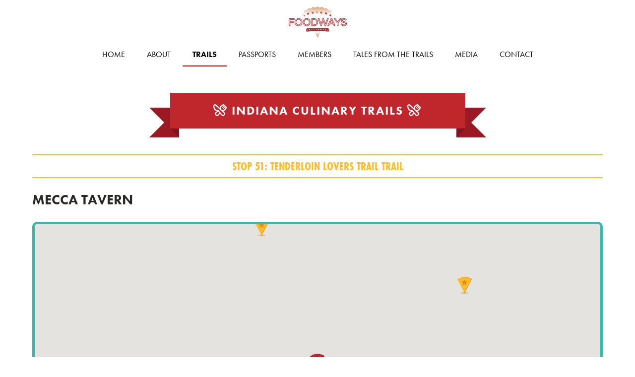

--- FILE ---
content_type: text/html;charset=UTF-8
request_url: https://indianafoodways.com/restaurant/42-1276/Tenderloin-Lovers-Trail/Mecca-Tavern/
body_size: 9337
content:
<!DOCTYPE HTML>

<html>

<head>

  <!-- Google tag (gtag.js) -->
  <script async src="https://www.googletagmanager.com/gtag/js?id=G-5XXSJGPNWS"></script>
  <script>
    window.dataLayer = window.dataLayer || [];
    function gtag(){dataLayer.push(arguments);}
    gtag('js', new Date());

    gtag('config', 'G-5XXSJGPNWS');
  </script>

  <meta charset="utf-8">
  <meta http-equiv="Content-Type" content="text/html; charset=utf-8" />
  <meta http-equiv="X-UA-Compatible" content="IE=edge,chrome=1">
  <meta name="viewport" content="width=device-width, initial-scale=1">

  <title>Mecca Tavern - Culinary Trail | Indiana Foodways Alliance</title>
  <meta name="generator" content="textpad 7">
  <meta name="author" content="Omega Design Studio">
  <meta name="keywords" content="Food Trails, Culinary Trails, Indiana, Tourism">
  <meta name="description" content="Indiana Foodways Alliance™ is a statewide non-profit organization dedicated to the celebration, promotion, and preservation of the authentic food culture of Indiana.">

  
  <link rel="stylesheet" type="text/css" href="https://app.bandwango.com/css/checkout/persistent-cart/persistentCart.css?v=1.1">
  <style>#open-cart {display: none;}</style>
  <script>window.bwvars = {offerId: 4802, partnerId: 1035, checkoutUrl: "https://app.bandwango.com"};</script>
  <script src="https://app.bandwango.com/js/checkout/persistent-cart/persistentCart.js?v=1.1" defer></script>

</head>



<link rel="stylesheet" href="https://use.typekit.net/pxj0bqq.css">

<!-- Javascript Libraries / jQuery / Fonts -->
<script src="https://ajax.googleapis.com/ajax/libs/jquery/1.12.4/jquery.min.js"></script>
<script src="/js/libs/modernizr-2.5.3.min.js"></script>

<link rel="stylesheet" href="/css/fontawesome/fontawesome.min.css" type="text/css">
<link rel="stylesheet" href="/css/fontawesome/regular.min.css" type="text/css">
<link rel="stylesheet" href="/css/fontawesome/brands.min.css" type="text/css">

<!-- Primary Style Sheets -->
<link rel="stylesheet" href="/css/normalize.css?v=2.0" type="text/css">
<link rel="stylesheet" href="/css/gridStyles.css?v=2.0" type="text/css">
<link rel="stylesheet" href="/css/coreStyles.css?v=2.0" type="text/css">

<link rel="stylesheet" href="/css/flatpickr.min.css" type="text/css">
<link rel="stylesheet" href="/css/slick.css" type="text/css">

<body>
  <div id="site-shell">

    
    <header id="main-header">
      <div class="header-content ">
        <div class="menu-bar-l"><a href="#" class="menu-bar-button menu-toggle"><i class="far fa-bars"></i> <span>MENU</span></a></div>
        <div class="shell-max">
		  <a href="/" title="Indiana Foodways Alliance [Home]"><img src="/img/ifa_logo.svg" alt="Indiana Foodways Alliance [Home]" id="logo-main"></a>
        </div>
      </div>
      <div class="top-menu">
        <nav>
          <ul>
            <li><a href="/" class="">Home</a></li>
            <li><a href="/about/" class="">About</a></li>
            <li><a href="/trails/" class="active">Trails</a></li>
            <li><a href="/passports/" class="">Passports</a></li>
            <li><a href="/members/" class="">Members</a></li>
            <li><a href="/blog/" class="">Tales from the Trails</a></li>
            <li><a href="/media/" class="">Media</a></li>
            <li><a href="/contact/" class="">Contact</a></li>
          </ul>
        </nav>
      </div>
    </header>

    <div class="site-content ">
    

	<section class="clearfix" id="mainSec">
	<div class="shell-max">
	  

	  <div class="col-shell col-12">
		  <h3 class="ribbon"><b class="ribbon-content"><i class="far fa-utensils-alt"></i> Indiana Culinary Trails <i class="far fa-utensils-alt"></i></b></h3>
	  </div>

	  
	  <div class="col-shell col-12 main-content">

		  <h4 class="trail-header"><b>Stop 51</b>: Tenderloin Lovers Trail Trail</h4>

		  <h3>Mecca Tavern</h3>

		  
		  <div style="height:600px;" id="trail-map" class="map-shell"></div>

	  </div>

	  
	  <div class="col-shell col-8 main-content border-content-right">

		  <div class="">
		    <p>	 Oldest Tavern in Mecca. Opened in 1899.    <P>
<h4>Hours of Operation</h4>    <P>
Daily 11am - 3 AM     <P>
<h4>General Dining</h4>    <P>
Credit Cards: Visa and Mastercard    <P>
Meals Served: Lunch and Dinner    <P>
Dining Classification: Casual, Bar, 21+ONLY    <P>
Cost: $ Sandwiches are $9 and UNDER    <P>
Menu Style: American    <P>
Alcohol Served: Yes, Beer, Wine, And Liquor    <P>
Separate Bar Area: Bar and Table Seating Availabe - Outside Patio Seating    <P>
Largest Group Served: 70    <P>
Meeting Room Capacity: N/A    <P>
Discounts: Daily Specials     <P>
Entertainment: NONE    <P>
Local / Organic: Use Local Products, Meat from Clinton Packaging Company    <P>
Diet Specific: No    <P>
<h4>Exterior</h4>    <P>
Parking: Large Parking Lot / Handle Buses    <P>
Parking Lot on side of restaurant    <P>
Visible Signage: From Road / Sign on Building / From Highway    <P>
Handicapped Accessible:    <P>
  Restaurant in view of road. Park on side of restauratn    <P>
<h4>Interior</h4>    <P>
Seating: Table, Bar and Patio Seating available    <P>
Hostess on Duty: NO  Gift Shop / Products for Sale: NO    <P>
Smoking: Yes   Bathrooms: Yes    <P>
<h4>Recommended Dishes</h4>       <P>
	 Tenderloin is #1 Seller - Hand Pounded fresh to order and very popular           Catfish, Froglegs, Shrimp are seafood options.     <P>
         Try the Steak Sandwich or the succulent Ribeye made just right!            Hamburgers are called Meatheads at this tavern. Available in and 1/4lb            and  1 lb. Meatheads, made fresh!  <P></p>
		  </div>

	  </div>

	  <div class="col-shell col-4 right-side-content">

		  <p><img src="/content/restaurants/Mecca-Tavern.jpg" alt="Restaurant Photo"></p>

		  <p><a href="https://www.facebook.com/MeccaTavern/" class="btn btn-block" target="_blank"><i class="far fa-link"></i> Website</a>
		     <a href="tel:765-569-9438" class="btn btn-block"><i class="far fa-phone"></i> Phone</a>
		     <a href="geo:39.7217572,-87.3289427" class="btn btn-block" target="_blank"><i class="far fa-directions"></i> Directions</a>
		  </p>

		  <h4>Restaurant Information:</h4>

		  <p><b>Phone:</b> 765-569-9438</p>

		  <p><b>Address:</b><br>4854 W Wabash Street<br>Mecca, IN 47860</p>

	  </div>

	  
	  <div class="col-shell col-12 main-content">

		  <hr>

		  <h5>The Restaurant is part of the following trails:</h5>

		  <ul id="trailList" class="trail-list">
			
			  <li class="trail-list-item">
				<a href="/trail/28/Between-The-Buns-Burger-Trail-/" class="trail-link">
				  <div class="trail-img" style="background-image:url(/content/trails/burger.jpg)">&nbsp;</div>
				  <div class="trail-info"><p><i class="far fa-cheeseburger trail-icon"></i></p><h3>Between The Buns Burger Trail™</h3></div>
				</a>
			  </li>
			
			  <li class="trail-list-item">
				<a href="/trail/29/Here-Fishy-Fishy-Trail-/" class="trail-link">
				  <div class="trail-img" style="background-image:url(/content/trails/fish.jpg)">&nbsp;</div>
				  <div class="trail-info"><p><i class="far fa-fish trail-icon"></i></p><h3>Here Fishy Fishy Trail™</h3></div>
				</a>
			  </li>
			
			  <li class="trail-list-item">
				<a href="/trail/42/Tenderloin-Lovers-Trail/" class="trail-link">
				  <div class="trail-img" style="background-image:url(/content/trails/tenderloin.jpg)">&nbsp;</div>
				  <div class="trail-info"><p><i class="far fa-sandwich trail-icon"></i></p><h3>Tenderloin Lovers Trail</h3></div>
				</a>
			  </li>
			
		  </ul>

		  <hr>

		  
		  <p><a href="/restaurant/42-1214/Mayberry-Cafe/" title="Previous Stop: Mayberry Cafe" class="btn btn-third btn-ghost"><i class="far fa-caret-left"></i> Previous Stop</a> <a href="/trail/42/Tenderloin-Lovers-Trail/" class="btn btn-third btn-cold"><i class="far fa-map"></i> Back to Trail</a> <a href="/restaurant/42-1276/Mecca-Tavern/" title="Next Stop: Mecca Tavern" class="btn btn-third btn-ghost"> Next Stop <i class="far fa-caret-right"></i></a></p>
		  

	  </div>

	  
	</div>
    </section>

    

		
		<script src="https://maps.googleapis.com/maps/api/js?key=AIzaSyD3XUyjTP2JHkAq6B3nVxhustmxlTgoi38&callback=Function.prototype"></script>
		<script src="/js/plugins/jquery.gmap3.min.js"></script>
		<script type="text/javascript"><!--
			jQuery(function($){
				$('#trail-map').gmap3({
					marker:{
						values: [
						{latLng: [39.7217572,-87.3289427],data: "1276",options: {title: "Mecca Tavern",icon: "/img/map_red.png",data: "#"}},
						{latLng: [40.116470, -85.703110],data: "/restaurant/42-1410/Tenderloin-Lovers-Trail/1925-Pubhouse/",options: {title: "1925 Pubhouse"}},{latLng: [38.5490089,-86.6201338],data: "/restaurant/42-1302/Tenderloin-Lovers-Trail/33-Brick-Street/",options: {title: "33 Brick Street"}},{latLng: [40.1950041,-84.8241331],data: "/restaurant/42-1454/Tenderloin-Lovers-Trail/A-B-Sports-Bar-Cafe/",options: {title: "A & B Sports Bar Cafe"}},{latLng: [40.201470,-85.392920],data: "/restaurant/42-1359/Tenderloin-Lovers-Trail/Amazing-Joe-s-Grille-/",options: {title: "Amazing Joe's Grille "}},{latLng: [40.2768078,-85.8235735],data: "/restaurant/42-1514/Tenderloin-Lovers-Trail/Andy-s-Diner/",options: {title: "Andy's Diner"}},{latLng: [39.47214647828684, -87.37395524969855],data: "/restaurant/42-1672/Tenderloin-Lovers-Trail/Babo-s-Cafe/",options: {title: "Babo's Cafe"}},{latLng: [40.1950105,-84.8219037],data: "/restaurant/42-1219/Tenderloin-Lovers-Trail/Bouser-s-Barn/",options: {title: "Bouser's Barn"}},{latLng: [39.6892186,-86.4443325],data: "/restaurant/42-1438/Tenderloin-Lovers-Trail/Brew-Link-Brewing-Company/",options: {title: "Brew Link Brewing Company"}},{latLng: [40.2106907,-85.4945406],data: "/restaurant/42-1547/Tenderloin-Lovers-Trail/Cammack-Station/",options: {title: "Cammack Station"}},{latLng: [39.5231919,-85.7763817],data: "/restaurant/42-1322/Tenderloin-Lovers-Trail/Chaperral-Cafe/",options: {title: "Chaperral Cafe"}},{latLng: [39.460021899075905, -87.3915930521058],data: "/restaurant/42-1677/Tenderloin-Lovers-Trail/Charlie-s-Pub-and-Grub/",options: {title: "Charlie's Pub and Grub"}},{latLng: [38.7433344,-85.4180819,18.39],data: "/restaurant/42-1590/Tenderloin-Lovers-Trail/Clifty-Inn-Falls-Restaurant/",options: {title: "Clifty Inn & Falls Restaurant"}},{latLng: [39.50019487415709, -87.39248359388176],data: "/restaurant/42-1674/Tenderloin-Lovers-Trail/Coffee-Cup-Family-Restaurant/",options: {title: "Coffee Cup Family Restaurant"}},{latLng: [39.4277424,-86.4290709],data: "/restaurant/42-1253/Tenderloin-Lovers-Trail/Come-N-Git-It/",options: {title: "Come 'N Git It"}},{latLng: [40.4865989,-86.1309967],data: "/restaurant/42-1507/Tenderloin-Lovers-Trail/Cook-McDoogal-s/",options: {title: "Cook McDoogal's"}},{latLng: [39.46678934494558, -87.40529776385607],data: "/restaurant/42-1663/Tenderloin-Lovers-Trail/Copper-Bar/",options: {title: "Copper Bar"}},{latLng: [39.45957642323376, -87.30328935511926],data: "/restaurant/42-1678/Tenderloin-Lovers-Trail/Corsair-Cafe/",options: {title: "Corsair Cafe"}},{latLng: [39.92809,-85.9828501],data: "/restaurant/42-1405/Tenderloin-Lovers-Trail/CR-Heroes/",options: {title: "CR Heroes"}},{latLng: [40.105530417572254, -85.67938124752955],data: "/restaurant/42-1651/Tenderloin-Lovers-Trail/Creatures-of-Habit-Brewing-Co-/",options: {title: "Creatures of Habit Brewing Co."}},{latLng: [39.49105072802954, -87.28183372977317],data: "/restaurant/42-1669/Tenderloin-Lovers-Trail/Delish-Cafe-East/",options: {title: "Delish Cafe East"}},{latLng: [39.9618023,-86.1241367],data: "/restaurant/42-1345/Tenderloin-Lovers-Trail/Dooley-O-Tooles/",options: {title: "Dooley O'Tooles"}},{latLng: [40.1976426,-85.3829669],data: "/restaurant/42-1360/Tenderloin-Lovers-Trail/Elm-Street-Brewing-Company/",options: {title: "Elm Street Brewing Company"}},{latLng: [40.0466304,-86.0152932],data: "/restaurant/42-1353/Tenderloin-Lovers-Trail/Erika-s-Place/",options: {title: "Erika's Place"}},{latLng: [39.57387607333571, -87.2441366504345],data: "/restaurant/42-1666/Tenderloin-Lovers-Trail/Fontanet-Tavern/",options: {title: "Fontanet Tavern"}},{latLng: [39.9580802,-86.0137119],data: "/restaurant/42-1350/Tenderloin-Lovers-Trail/Four-Day-Ray-Brewing/",options: {title: "Four Day Ray Brewing"}},{latLng: [39.9390183,-85.9169981],data: "/restaurant/42-1351/Tenderloin-Lovers-Trail/FoxGardin-Family/",options: {title: "FoxGardin Family"}},{latLng: [38.549404,-86.620021],data: "/restaurant/42-1306/Tenderloin-Lovers-Trail/German-Cafe/",options: {title: "German Cafe"}},{latLng: [40.4149365,-85.654445],data: "/restaurant/42-1242/Tenderloin-Lovers-Trail/Grains-Grill/",options: {title: "Grains & Grill"}},{latLng: [39.46345212263313, -87.45495191804808],data: "/restaurant/42-1682/Tenderloin-Lovers-Trail/Grandma-Vera-s-Cafe-and-Bakery/",options: {title: "Grandma Vera's Cafe and Bakery"}},{latLng: [40.4330119,-84.9796817],data: "/restaurant/42-1226/Tenderloin-Lovers-Trail/Greazy-Pickle/",options: {title: "Greazy Pickle"}},{latLng: [39.374329643780314, -86.25179248965654],data: "/restaurant/42-1635/Tenderloin-Lovers-Trail/Green-Hill-Diner/",options: {title: "Green Hill Diner"}},{latLng: [40.0467647,-86.0124214],data: "/restaurant/42-1510/Tenderloin-Lovers-Trail/Grindstone-Public-House/",options: {title: "Grindstone Public House"}},{latLng: [38.5281422,-86.6475221],data: "/restaurant/42-1304/Tenderloin-Lovers-Trail/Hagen-s-Club-House-Restaurant/",options: {title: "Hagen's Club House Restaurant"}},{latLng: [38.7365951,-85.3810116,21],data: "/restaurant/42-1592/Tenderloin-Lovers-Trail/Hinkle-s-Hamburgers/",options: {title: "Hinkle's Hamburgers"}},{latLng: [40.172149,-84.9888642],data: "/restaurant/42-1453/Tenderloin-Lovers-Trail/House-of-Flavors/",options: {title: "House of Flavors"}},{latLng: [39.930510087023684, -85.36949284061953],data: "/restaurant/42-1660/Tenderloin-Lovers-Trail/Ink-and-Ale-Brewhouse/",options: {title: "Ink and Ale Brewhouse"}},{latLng: [40.465801,-85.493607],data: "/restaurant/42-1198/Tenderloin-Lovers-Trail/Ivanhoe-s-Ice-Cream-and-Sandwich-Shoppe/",options: {title: "Ivanhoe's Ice Cream and Sandwich Shoppe"}},{latLng: [39.49422224520471, -87.2670581423713],data: "/restaurant/42-1670/Tenderloin-Lovers-Trail/Kleptz-s-Restaurant/",options: {title: "Kleptz's Restaurant"}},{latLng: [40.10336825325163, -85.67933182755131],data: "/restaurant/42-1652/Tenderloin-Lovers-Trail/Kroakerheads/",options: {title: "Kroakerheads"}},{latLng: [39.93129560316358, -85.36916823382998],data: "/restaurant/42-1662/Tenderloin-Lovers-Trail/Ky-s-American-Bistro/",options: {title: "Ky's American Bistro"}},{latLng: [39.8232621,-84.8978167],data: "/restaurant/42-1488/Tenderloin-Lovers-Trail/Legends-Southside-Bar/",options: {title: "Legends Southside Bar"}},{latLng: [40.0942943,-85.6593728],data: "/restaurant/42-1209/Tenderloin-Lovers-Trail/Lemon-Drop/",options: {title: "Lemon Drop"}},{latLng: [39.8336152,-84.8944109],data: "/restaurant/42-1484/Tenderloin-Lovers-Trail/Little-Sheba-s-/",options: {title: "Little Sheba's "}},{latLng: [39.47332928139958, -87.35979869451874],data: "/restaurant/42-1679/Tenderloin-Lovers-Trail/Logan-s-Rib-Eye/",options: {title: "Logan's Rib-Eye"}},{latLng: [39.5203012,-85.7851044],data: "/restaurant/42-1583/Tenderloin-Lovers-Trail/Lucky-7-Cafe/",options: {title: "Lucky 7 Cafe"}},{latLng: [39.8118728,-85.1714616],data: "/restaurant/42-1480/Tenderloin-Lovers-Trail/Lumpy-s-Cafe/",options: {title: "Lumpy's Cafe"}},{latLng: [39.46322950085955, -87.40394856125192],data: "/restaurant/42-1665/Tenderloin-Lovers-Trail/M-Mogger-s-Restaurant-Pub/",options: {title: "M. Mogger's Restaurant & Pub"}},{latLng: [39.57930104540024, -86.48258321175118],data: "/restaurant/42-1256/Tenderloin-Lovers-Trail/Main-Street-Bar-Grill/",options: {title: "Main Street Bar & Grill"}},{latLng: [39.338140,-85.484560],data: "/restaurant/42-1401/Tenderloin-Lovers-Trail/Mayasari-Indonesian-Grill/",options: {title: "Mayasari Indonesian Grill"}},{latLng: [39.7610544,-86.5249362],data: "/restaurant/42-1214/Tenderloin-Lovers-Trail/Mayberry-Cafe/",options: {title: "Mayberry Cafe"}},{latLng: [40.17271453071973, -84.97468587292471],data: "/restaurant/42-1195/Tenderloin-Lovers-Trail/Mrs-Wick-s-Pies/",options: {title: "Mrs. Wick's Pies"}},{latLng: [39.97822,-86.127569],data: "/restaurant/42-1347/Tenderloin-Lovers-Trail/Muldoon-s-/",options: {title: "Muldoon's "}},{latLng: [40.1625174,-85.3873636],data: "/restaurant/42-1406/Tenderloin-Lovers-Trail/Mulligan-s-at-Crestview-/",options: {title: "Mulligan's at Crestview "}},{latLng: [39.58050372007025, -87.45749785570601],data: "/restaurant/42-1667/Tenderloin-Lovers-Trail/New-Goshen-Pub/",options: {title: "New Goshen Pub"}},{latLng: [40.882933,-85.495968],data: "/restaurant/42-1574/Tenderloin-Lovers-Trail/Nick-s-Kitchen/",options: {title: "Nick's Kitchen"}},{latLng: [40.422930, -86.903220],data: "/restaurant/42-1181/Tenderloin-Lovers-Trail/O-Bryan-s-Nine-Irish-Brothers-Traditional-Irish-Pub/",options: {title: "O'Bryan's Nine Irish Brothers Traditional Irish Pub"}},{latLng: [39.7018753,-86.4051846],data: "/restaurant/42-1244/Tenderloin-Lovers-Trail/Oasis-Diner/",options: {title: "Oasis Diner"}},{latLng: [38.416540, -86.938394],data: "/restaurant/42-1605/Tenderloin-Lovers-Trail/Ohana-Sushi-Grill/",options: {title: "Ohana Sushi & Grill"}},{latLng: [38.3902195,-86.9331491],data: "/restaurant/42-1599/Tenderloin-Lovers-Trail/Oink-Inc-Smokehouse-Southern-Kitchen/",options: {title: "Oink Inc Smokehouse & Southern Kitchen"}},{latLng: [41.3953606,-85.4271209,17],data: "/restaurant/42-1588/Tenderloin-Lovers-Trail/One-10-West-Main/",options: {title: "One 10 West Main"}},{latLng: [39.527841021357276, -87.376180236951],data: "/restaurant/42-1671/Tenderloin-Lovers-Trail/Park-Avenue-Diner/",options: {title: "Park Avenue Diner"}},{latLng: [39.32331079629665, -87.38733243878383],data: "/restaurant/42-1675/Tenderloin-Lovers-Trail/Pat-s-Cafe/",options: {title: "Pat's Cafe"}},{latLng: [39.9312939, -85.3693319],data: "/restaurant/42-1430/Tenderloin-Lovers-Trail/Primo/",options: {title: "Primo"}},{latLng: [40.5037363,-86.1368756],data: "/restaurant/42-1505/Tenderloin-Lovers-Trail/Ray-s-Drive-In/",options: {title: "Ray's Drive-In"}},{latLng: [39.40151684804842, -87.35770945074827],data: "/restaurant/42-1676/Tenderloin-Lovers-Trail/Rick-s-Garage-at-Idle-Creek/",options: {title: "Rick's Garage at Idle Creek"}},{latLng: [39.47227907508317, -87.37204351404766],data: "/restaurant/42-1681/Tenderloin-Lovers-Trail/Rick-s-Smokehouse-Grill/",options: {title: "Rick's Smokehouse & Grill"}},{latLng: [40.1710158,-84.9682218],data: "/restaurant/42-1232/Tenderloin-Lovers-Trail/Roots/",options: {title: "Roots"}},{latLng: [40.7592528,-87.0440423],data: "/restaurant/42-1459/Tenderloin-Lovers-Trail/Roots-Eatery-Pub/",options: {title: "Roots Eatery & Pub"}},{latLng: [40.0462998,-86.0131339],data: "/restaurant/42-1224/Tenderloin-Lovers-Trail/Rosie-s-Place/",options: {title: "Rosie's Place"}},{latLng: [39.9778342,-86.1471104],data: "/restaurant/42-1348/Tenderloin-Lovers-Trail/Rosie-s-Place-Carmel/",options: {title: "Rosie's Place Carmel"}},{latLng: [39.9530669,-86.0424712],data: "/restaurant/42-1225/Tenderloin-Lovers-Trail/Sahm-s-Restaurant-and-Bar/",options: {title: "Sahm's Restaurant and Bar"}},{latLng: [38.3842769,-86.9240719],data: "/restaurant/42-1340/Tenderloin-Lovers-Trail/Schnitzelbank-Restaurant/",options: {title: "Schnitzelbank Restaurant"}},{latLng: [39.4074639,-86.4393906],data: "/restaurant/42-1255/Tenderloin-Lovers-Trail/Sgt-Peppers-Chicken/",options: {title: "Sgt. Peppers Chicken"}},{latLng: [41.719527,-86.905976],data: "/restaurant/42-1519/Tenderloin-Lovers-Trail/Shoreline-Brewery/",options: {title: "Shoreline Brewery"}},{latLng: [38.3955147,-86.9309734],data: "/restaurant/42-1342/Tenderloin-Lovers-Trail/Snaps/",options: {title: "Snaps"}},{latLng: [39.46842643775565, -87.39554656657077],data: "/restaurant/42-1664/Tenderloin-Lovers-Trail/Sonka-Irish-Pub-Cafe/",options: {title: "Sonka Irish Pub & Cafe"}},{latLng: [39.6093824,-86.3665358],data: "/restaurant/42-1251/Tenderloin-Lovers-Trail/Squealers-Barbeque-Grill/",options: {title: "Squealers Barbeque Grill"}},{latLng: [39.9262556, -85.3817619],data: "/restaurant/42-1427/Tenderloin-Lovers-Trail/Stacks-Restaurant/",options: {title: "Stacks Restaurant"}},{latLng: [39.3364564,-85.4837691],data: "/restaurant/42-1515/Tenderloin-Lovers-Trail/Storie-s-Restaurant/",options: {title: "Storie's Restaurant"}},{latLng: [41.3589517,-85.0547925],data: "/restaurant/42-1499/Tenderloin-Lovers-Trail/The-Brown-House/",options: {title: "The Brown House"}},{latLng: [39.47782118114841, -87.40294290459022],data: "/restaurant/42-1668/Tenderloin-Lovers-Trail/The-Bush-Family-Restuarant/",options: {title: "The Bush Family Restuarant"}},{latLng: [39.97758587613556, -85.61472723424339],data: "/restaurant/42-1654/Tenderloin-Lovers-Trail/The-Grill-A/",options: {title: "The Grill-A"}},{latLng: [39.837821,-86.381121],data: "/restaurant/42-1293/Tenderloin-Lovers-Trail/The-Locale/",options: {title: "The Locale"}},{latLng: [39.466640030894894, -87.41149313112214],data: "/restaurant/42-1673/Tenderloin-Lovers-Trail/The-Saratoga/",options: {title: "The Saratoga"}},{latLng: [38.5565172,-86.4751898],data: "/restaurant/42-1308/Tenderloin-Lovers-Trail/The-Superburger/",options: {title: "The Superburger"}},{latLng: [39.7932028,-87.3672895],data: "/restaurant/42-1271/Tenderloin-Lovers-Trail/The-Tasty-Freeze/",options: {title: "The Tasty Freeze"}},{latLng: [39.466998460550855, -87.4049810089],data: "/restaurant/42-1680/Tenderloin-Lovers-Trail/The-Terminal-Public-House/",options: {title: "The Terminal Public House"}},{latLng: [39.762694,-87.227114],data: "/restaurant/42-1270/Tenderloin-Lovers-Trail/Thirty-Six-Saloon-The-Hog-Pit/",options: {title: "Thirty-Six Saloon & The Hog Pit"}},{latLng: [40.2675755,-85.831206],data: "/restaurant/42-1243/Tenderloin-Lovers-Trail/Tin-Plate-Fine-Food-Spirits/",options: {title: "Tin Plate Fine Food & Spirits"}},{latLng: [39.8784126,-87.2098422],data: "/restaurant/42-1277/Tenderloin-Lovers-Trail/Turkey-Run-Gas-Grill/",options: {title: "Turkey Run Gas & Grill"}},{latLng: [39.9354559, -85.3827591],data: "/restaurant/42-1425/Tenderloin-Lovers-Trail/Weenee-World-/",options: {title: "Weenee World "}},{latLng: [39.5160131,-85.789228],data: "/restaurant/42-1377/Tenderloin-Lovers-Trail/Whiskey-John-s-Restobar/",options: {title: "Whiskey John's Restobar"}},{latLng: [39.9786274,-86.125959],data: "/restaurant/42-1349/Tenderloin-Lovers-Trail/Woody-s-Library-Restaurant/",options: {title: "Woody's Library Restaurant"}},{latLng: [39.0833084,-86.7564656],data: "/restaurant/42-1489/Tenderloin-Lovers-Trail/Yoho-General-Store/",options: {title: "Yoho General Store"}},
						],
						options:{icon: '/img/map_yellow.png'},
						events: {
							click: function(marker, event, data) {
								var restOut = data.data;
								window.location.href = restOut;
							}
						}
					},
					map:{
						options:{
							center:[39.7217572,-87.3289427],
							zoom: 12,
							scrollwheel: false,
							streetViewControl : false
						}
					}
				});
			});
		--></script>
    	

	</div><!-- site-content -->

	<footer>
	
	  <div class="shell-max">

	    <div class="foot-shell">

			<div class="foot-content">

				  <h4>QUICK LINKS</h4>

				  <ul class="foot-content-list-nav">
					<li><a href="/">Home</a></li>
					<li><a href="/media/">Media Information</a></li>
					<li><a href="/blog/">Blog</a></li>
					<li><a href="/events/">Events</a></li>
					<li><a href="/contact/">Contact</a></li>
				  </ul>

			</div>

			<div class="foot-content foot-content-borders">

				  <h6>Indiana Foodways Alliance&trade; is a statewide non-profit organization dedicated to the celebration, promotion, and preservation of the authentic food culture of Indiana.</h6>

				  <hr>

				  <ul class="socialList">
					<li id="social-twitter"><a href="https://www.twitter.com/IndianaFoodways" target="_blank" title="Follow Us on Twitter"><i class="fab fa-twitter"></i></a></li>
					<li id="social-instagram"><a href="https://www.instagram.com/indianafoodwaysalliance" target="_blank" title="Like Us on Facebook"><i class="fab fa-instagram"></i></a></li>
					<li id="social-facebook"><a href="https://www.facebook.com/IndianaFoodway" target="_blank" title="Like Us on Facebook"><i class="fab fa-facebook-f"></i></a></li>
				  </ul>

			</div>

			<div class="foot-content">

				  <p><a href="/join/" class="btn btn-cold btn-block">Become a Member</a></p>

				  <h4><i class="far fa-signal-stream"></i> Newsletter</h4>

				  <p>Stay up to date on the latest news & events from the Indiana Foodways Alliance!</p>

				
				
				  <form name="newsletter" id="nl_form" method="post">
					<p><input type="email" name="email" id="nl_form_email" placeholder="Email Address" style="width:60%;display:inline-block;" required>&nbsp;
					<input type="submit" value="SUBSCRIBE" style="width:30%;display:inline-block;"></p>
				  </form>

				  <p id="nl_form_msg"></p>
				

			</div>

	    </div>

	    <div class="foot-data" style="clear:both;padding:1px;"><p><a href="/privacy-policy/">Privacy Policy</a> | <a href="/terms-of-service/">Terms of Service</a> &mdash; Copyright &copy; 2024 <b>Indiana Foodways Alliance</b>. All Rights Reserved. &mdash; Site by <a href="http://robotpixel.com" target="_blank"><b>RobotPixel</b></a></p></div>

	  </div>

	  <h2>www.indianafoodways.com</h2>

	
	</footer>

  </div>

</body>

<!-- Custom JS/Run Plugins -->
<script src="/js/plugins.js"></script>

<script src="/js/plugins/slick.min.js"></script>
<script src="/js/plugins/jquery.flatpickr.js"></script>





</html> 

--- FILE ---
content_type: text/css
request_url: https://indianafoodways.com/css/flatpickr.min.css
body_size: 9887
content:
.flatpickr-calendar{background:transparent;overflow:hidden;max-height:0;opacity:0;visibility:hidden;text-align:center;padding:0;animation:none;direction:ltr;border:0;font-size:14px;line-height:24px;border-radius:5px;position:absolute;width:315px;box-sizing:border-box;transition:top cubic-bezier(0,1,.5,1) 100ms;background:#fff;box-shadow:1px 0 0 #e6e6e6,-1px 0 0 #e6e6e6,0 1px 0 #e6e6e6,0 -1px 0 #e6e6e6,0 3px 13px rgba(0,0,0,0.08);}.flatpickr-calendar.open,.flatpickr-calendar.inline{opacity:1;visibility:visible;overflow:visible;max-height:640px}.flatpickr-calendar.open{display:inline-block;animation:flatpickrFadeInDown 300ms cubic-bezier(0,1,.5,1);z-index:99999}.flatpickr-calendar.inline{display:block;position:relative;top:2px}.flatpickr-calendar.static{position:absolute;top:calc(100% + 2px);}.flatpickr-calendar.static.open{z-index:999;display:block}.flatpickr-calendar.hasWeeks{width:auto}.flatpickr-calendar.showTimeInput.hasTime .flatpickr-time{height:40px;border-top:1px solid #e6e6e6}.flatpickr-calendar.noCalendar.hasTime .flatpickr-time{height:auto}.flatpickr-calendar:before,.flatpickr-calendar:after{position:absolute;display:block;pointer-events:none;border:solid transparent;content:'';height:0;width:0;left:22px}.flatpickr-calendar.rightMost:before,.flatpickr-calendar.rightMost:after{left:auto;right:22px}.flatpickr-calendar:before{border-width:5px;margin:0 -5px}.flatpickr-calendar:after{border-width:4px;margin:0 -4px}.flatpickr-calendar.arrowTop:before,.flatpickr-calendar.arrowTop:after{bottom:100%}.flatpickr-calendar.arrowTop:before{border-bottom-color:#e6e6e6}.flatpickr-calendar.arrowTop:after{border-bottom-color:#fff}.flatpickr-calendar.arrowBottom:before,.flatpickr-calendar.arrowBottom:after{top:100%}.flatpickr-calendar.arrowBottom:before{border-top-color:#e6e6e6}.flatpickr-calendar.arrowBottom:after{border-top-color:#fff}.flatpickr-wrapper{position:relative;display:inline-block}.flatpickr-month{background:transparent;color:rgba(0,0,0,0.9);fill:rgba(0,0,0,0.9);height:28px;line-height:24px;text-align:center;position:relative;user-select:none}.flatpickr-prev-month,.flatpickr-next-month{text-decoration:none;cursor:pointer;position:absolute;top:10px;height:16px;line-height:16px;}.flatpickr-prev-month i,.flatpickr-next-month i{position:relative}.flatpickr-prev-month.flatpickr-prev-month,.flatpickr-next-month.flatpickr-prev-month{/*
        /*rtl:begin:ignore*/left:calc(3.57% - 1.5px);/*
        /*rtl:end:ignore*/}/*
        /*rtl:begin:ignore*/
/*
        /*rtl:end:ignore*/
.flatpickr-prev-month.flatpickr-next-month,.flatpickr-next-month.flatpickr-next-month{/*
        /*rtl:begin:ignore*/right:calc(3.57% - 1.5px);/*
        /*rtl:end:ignore*/}/*
        /*rtl:begin:ignore*/
/*
        /*rtl:end:ignore*/
.flatpickr-prev-month:hover,.flatpickr-next-month:hover{color:#959ea9;}.flatpickr-prev-month:hover svg,.flatpickr-next-month:hover svg{fill:#f64747}.flatpickr-prev-month svg,.flatpickr-next-month svg{width:14px;}.flatpickr-prev-month svg path,.flatpickr-next-month svg path{transition:fill .1s;fill:inherit}.numInputWrapper{position:relative;height:auto;}.numInputWrapper input,.numInputWrapper span{display:inline-block}.numInputWrapper input{width:100%}.numInputWrapper span{position:absolute;right:0;width:14px;padding:0 4px 0 2px;height:50%;line-height:50%;opacity:0;cursor:pointer;border:1px solid rgba(57,57,57,0.05);box-sizing:border-box;}.numInputWrapper span:hover{background:rgba(0,0,0,0.1)}.numInputWrapper span:active{background:rgba(0,0,0,0.2)}.numInputWrapper span:after{display:block;content:"";position:absolute;top:33%}.numInputWrapper span.arrowUp{top:0;border-bottom:0;}.numInputWrapper span.arrowUp:after{border-left:4px solid transparent;border-right:4px solid transparent;border-bottom:4px solid rgba(57,57,57,0.6)}.numInputWrapper span.arrowDown{top:50%;}.numInputWrapper span.arrowDown:after{border-left:4px solid transparent;border-right:4px solid transparent;border-top:4px solid rgba(57,57,57,0.6)}.numInputWrapper span svg{width:inherit;height:auto;}.numInputWrapper span svg path{fill:rgba(0,0,0,0.5)}.numInputWrapper:hover{background:rgba(0,0,0,0.05);}.numInputWrapper:hover span{opacity:1}.flatpickr-current-month{font-size:135%;line-height:inherit;font-weight:300;color:inherit;position:absolute;width:75%;left:12.5%;top:5px;display:inline-block;text-align:center;}.flatpickr-current-month span.cur-month{font-family:inherit;font-weight:700;color:inherit;display:inline-block;margin-left:7px;padding:0;}.flatpickr-current-month span.cur-month:hover{background:rgba(0,0,0,0.05)}.flatpickr-current-month .numInputWrapper{width:6ch;width:7ch\0;display:inline-block;}.flatpickr-current-month .numInputWrapper span.arrowUp:after{border-bottom-color:rgba(0,0,0,0.9)}.flatpickr-current-month .numInputWrapper span.arrowDown:after{border-top-color:rgba(0,0,0,0.9)}.flatpickr-current-month input.cur-year{background:transparent;box-sizing:border-box;color:inherit;cursor:default;padding:0 0 0 .5ch;margin:0;display:inline;font-size:inherit;font-family:inherit;font-weight:300;line-height:inherit;height:initial;border:0;border-radius:0;vertical-align:initial;}.flatpickr-current-month input.cur-year:focus{outline:0}.flatpickr-current-month input.cur-year[disabled],.flatpickr-current-month input.cur-year[disabled]:hover{font-size:100%;color:rgba(0,0,0,0.5);background:transparent;pointer-events:none}.flatpickr-weekdays{background:transparent;text-align:center;overflow:hidden}.flatpickr-days,.flatpickr-weeks{padding:1px 0 0 0}.flatpickr-days{padding:0;outline:0;text-align:left;width:315px;box-sizing:border-box;display:inline-block;display:flex;flex-wrap:wrap;justify-content:space-around;}.flatpickr-day{background:none;border:1px solid transparent;border-radius:150px;box-sizing:border-box;color:#393939;cursor:pointer;font-weight:400;width:14.2857143%;flex-basis:14.2857143%;max-width:40px;height:40px;line-height:40px;margin:0;display:inline-block;position:relative;justify-content:center;text-align:center;}.flatpickr-day.inRange,.flatpickr-day.prevMonthDay.inRange,.flatpickr-day.nextMonthDay.inRange,.flatpickr-day.today.inRange,.flatpickr-day.prevMonthDay.today.inRange,.flatpickr-day.nextMonthDay.today.inRange,.flatpickr-day:hover,.flatpickr-day.prevMonthDay:hover,.flatpickr-day.nextMonthDay:hover,.flatpickr-day:focus,.flatpickr-day.prevMonthDay:focus,.flatpickr-day.nextMonthDay:focus{cursor:pointer;outline:0;background:#e6e6e6;border-color:#e6e6e6}.flatpickr-day.today{border-color:#959ea9;}.flatpickr-day.today:hover,.flatpickr-day.today:focus{border-color:#959ea9;background:#959ea9;color:#fff}.flatpickr-day.selected,.flatpickr-day.startRange,.flatpickr-day.endRange,.flatpickr-day.selected:focus,.flatpickr-day.startRange:focus,.flatpickr-day.endRange:focus,.flatpickr-day.selected:hover,.flatpickr-day.startRange:hover,.flatpickr-day.endRange:hover,.flatpickr-day.selected.prevMonthDay,.flatpickr-day.startRange.prevMonthDay,.flatpickr-day.endRange.prevMonthDay,.flatpickr-day.selected.nextMonthDay,.flatpickr-day.startRange.nextMonthDay,.flatpickr-day.endRange.nextMonthDay{background:#dd0000;color:#fff;border-color:#cc0000}.flatpickr-day.selected.startRange,.flatpickr-day.startRange.startRange,.flatpickr-day.endRange.startRange{border-radius:50px 0 0 50px}.flatpickr-day.selected.endRange,.flatpickr-day.startRange.endRange,.flatpickr-day.endRange.endRange{border-radius:0 50px 50px 0}.flatpickr-day.selected.startRange.endRange,.flatpickr-day.startRange.startRange.endRange,.flatpickr-day.endRange.startRange.endRange{border-radius:50px}.flatpickr-day.inRange{border-radius:0;box-shadow:-5px 0 0 #e6e6e6,5px 0 0 #e6e6e6}.flatpickr-day.disabled,.flatpickr-day.disabled:hover{pointer-events:none}.flatpickr-day.disabled,.flatpickr-day.disabled:hover,.flatpickr-day.prevMonthDay,.flatpickr-day.nextMonthDay,.flatpickr-day.notAllowed,.flatpickr-day.notAllowed.prevMonthDay,.flatpickr-day.notAllowed.nextMonthDay{color:rgba(57,57,57,0.3);background:transparent;border-color:transparent;cursor:default}span.flatpickr-weekday{cursor:default;font-size:90%;color:rgba(0,0,0,0.54);height:27.333333333333332px;line-height:24px;margin:0;background:transparent;text-align:center;display:block;float:left;width:14.28%;font-weight:bold;margin:0;padding-top:3.333333333333333px}.rangeMode .flatpickr-day{margin-top:1px}.flatpickr-weekwrapper{display:inline-block;float:left;}.flatpickr-weekwrapper .flatpickr-weeks{padding:1px 12px 0 12px;box-shadow:1px 0 0 #e6e6e6}.flatpickr-weekwrapper .flatpickr-weekday{float:none;width:100%}.flatpickr-weekwrapper span.flatpickr-day{display:block;width:100%;max-width:none}.flatpickr-innerContainer{display:block;display:flex;box-sizing:border-box;overflow:hidden;}.flatpickr-rContainer{display:inline-block;padding:0;box-sizing:border-box}.flatpickr-time{text-align:center;outline:0;display:block;height:0;line-height:40px;max-height:40px;box-sizing:border-box;overflow:hidden;transition:height .33s cubic-bezier(0,1,.5,1);display:flex;}.flatpickr-time:after{content:"";display:table;clear:both}.flatpickr-time .numInputWrapper{flex:1;width:40%;height:40px;float:left;}.flatpickr-time .numInputWrapper span.arrowUp:after{border-bottom-color:#393939}.flatpickr-time .numInputWrapper span.arrowDown:after{border-top-color:#393939}.flatpickr-time.hasSeconds .numInputWrapper{width:26%}.flatpickr-time.time24hr .numInputWrapper{width:49%}.flatpickr-time input{background:transparent;box-shadow:none;border:0;border-radius:0;text-align:center;margin:0;padding:0;height:inherit;line-height:inherit;cursor:pointer;color:#393939;font-size:14px;position:relative;box-sizing:border-box;}.flatpickr-time input.flatpickr-hour{font-weight:bold}.flatpickr-time input.flatpickr-minute,.flatpickr-time input.flatpickr-second{font-weight:400}.flatpickr-time input:focus{outline:0;border:0}.flatpickr-time .flatpickr-time-separator,.flatpickr-time .flatpickr-am-pm{height:inherit;display:inline-block;float:left;line-height:inherit;color:#393939;font-weight:bold;width:2%;user-select:none}.flatpickr-time .flatpickr-am-pm{outline:0;width:18%;cursor:pointer;text-align:center;font-weight:400;}.flatpickr-time .flatpickr-am-pm:hover,.flatpickr-time .flatpickr-am-pm:focus{background:#f0f0f0}.hasWeeks .flatpickr-days,.hasTime .flatpickr-days{border-bottom:0;border-bottom-right-radius:0;border-bottom-left-radius:0}.hasWeeks .flatpickr-days{border-left:0}@media all and (-ms-high-contrast:none){.flatpickr-month{padding:0;}.flatpickr-month svg{top:0 !important}}.flatpickr-input{cursor:pointer}@-moz-keyframes flatpickrFadeInDown{from{opacity:0;transform:translate3d(0,-20px,0)}to{opacity:1;transform:none}}@-webkit-keyframes flatpickrFadeInDown{from{opacity:0;transform:translate3d(0,-20px,0)}to{opacity:1;transform:none}}@-o-keyframes flatpickrFadeInDown{from{opacity:0;transform:translate3d(0,-20px,0)}to{opacity:1;transform:none}}@keyframes flatpickrFadeInDown{from{opacity:0;transform:translate3d(0,-20px,0)}to{opacity:1;transform:none}}

/*# sourceMappingURL=[data-uri] */

--- FILE ---
content_type: application/javascript
request_url: https://indianafoodways.com/js/plugins.js
body_size: 1411
content:
window.log = function f(){ log.history = log.history || []; log.history.push(arguments); if(this.console) { var args = arguments, newarr; args.callee = args.callee.caller; newarr = [].slice.call(args); if (typeof console.log === 'object') log.apply.call(console.log, console, newarr); else console.log.apply(console, newarr);}};
(function(a){function b(){}for(var c="assert,count,debug,dir,dirxml,error,exception,group,groupCollapsed,groupEnd,info,log,markTimeline,profile,profileEnd,time,timeEnd,trace,warn".split(","),d;!!(d=c.pop());){a[d]=a[d]||b;}})
(function(){try{console.log();return window.console;}catch(a){return (window.console={});}}());

// Set Page-Width
var w = window.innerWidth;

// jQuery Plug-Ins on DOM Ready
jQuery(document).ready(function() {

	// Hide/Show Main Menu
	$( ".menu-toggle" ).click(function() {
	  $(".top-menu").slideToggle("down");
	  return false;
	});

	// Confirm Delete
	$("a.delConf").on("click",function(event){return confirm("Are you sure you want to delete this item? This action is permanent.");});

	//Jump Form - On Change Event
	$(".jumpForm").change(function() {
	    $(this).parents("form").submit();
	});

	// Date Picker
	$(".dateTimePick").flatpickr({enableTime: true,altInput: true});

    // Submit Newsletter/Email Address
    $( "#nl_form" ).submit(function( event ) {

		// Set Vars
		eVal = $("#nl_form_email").val();

		$.getJSON("/tools/site_tools.cfc", {
			method: "newsletter",
			email: eVal,
			returnformat: "json"
		}, function(results){
			// Run Results
			if(results) {
		    	$("#nl_form").hide();
		    	$("#nl_form_msg").html("<b>Thanks! You'll all signed up.</b>");
			};
		});

		event.preventDefault();

    });

	$('.trail-carousel').slick({
	  dots: true,
	  infinite: false,
	  speed: 300,
	  slidesToShow: 4,
	  slidesToScroll: 4,
	  responsive: [
		{
		  breakpoint: 1024,
		  settings: {slidesToShow: 3, slidesToScroll: 3, infinite: false, dots: true}
		},
		{
		  breakpoint: 600,
		  settings: {slidesToShow: 2, slidesToScroll: 2, infinite: false, dots: false}
		},
		{
		  breakpoint: 480,
		  settings: {slidesToShow: 1, slidesToScroll: 1, infinite: false, dots: false}
		}
		// You can unslick at a given breakpoint now by adding:
		// settings: "unslick"
		// instead of a settings object
	  ]
	});

	$('.slide-carousel').slick({
	  dots: false,
	  infinite: true,
	  speed: 300,
	  slidesToShow: 1,
	  slidesToScroll: 1,
  	  autoplay: true,
  	  autoplaySpeed: 3000,
	});

});

// jQuery Plug-Ins on Page-Loaded
$(window).on("load", function() {


});

// ***** Sticky Header ********************

window.onscroll = function() {myFunction()};
var header = document.getElementById("main-header");
var sticky = header.offsetTop;

function myFunction() {
  if (window.pageYOffset > sticky) {
    header.classList.add("sticky");
    $(".top-menu").slideUp();
  } else {
    header.classList.remove("sticky");
    if (w > 420) {
    	$(".top-menu").slideDown();
    };
  }
}

--- FILE ---
content_type: image/svg+xml
request_url: https://indianafoodways.com/img/ifa_logo.svg
body_size: 11583
content:
<svg id="Layer_1" data-name="Layer 1" xmlns="http://www.w3.org/2000/svg" xmlns:xlink="http://www.w3.org/1999/xlink" viewBox="0 0 256.15 157.52"><defs><style>.cls-1{fill:none;}.cls-2{clip-path:url(#clip-path);}.cls-3{fill:url(#linear-gradient);}.cls-4{clip-path:url(#clip-path-2);}.cls-5{fill:url(#linear-gradient-2);}.cls-6{fill:#c0272d;}.cls-7{fill:#fff;}</style><clipPath id="clip-path"><path class="cls-1" d="M128.61,140.16l12.57-23.89-25.26-.21,12.69,24.1"/></clipPath><linearGradient id="linear-gradient" x1="78.4" y1="379.03" x2="79.84" y2="379.03" gradientTransform="matrix(0, -16.77, -16.77, 0, 6483.44, 1454.69)" gradientUnits="userSpaceOnUse"><stop offset="0" stop-color="#c2956c"/><stop offset="1" stop-color="#fff"/></linearGradient><clipPath id="clip-path-2"><path class="cls-1" d="M168.1,26.73h0M98.21,23.38h0m24.62-4.65c-3,3-6.45.91-6.92.67h0c-2.08-1.34-7.54-2.48-10.67,2.12-2.31,3.48-6.15,2.08-6.66,1.94h0c-2.33-.92-7.85-1-10,4.1-1.58,3.85-5.63,3.21-6.15,3.17h-.07L82,30.66h0c-2.43-.28-6.92.7-8.38,5.05L81.14,50l94.89.08,7.54-14.34A7.81,7.81,0,0,0,174.38,30a5.5,5.5,0,0,1-6.18-3.11A7.89,7.89,0,0,0,158.05,23c-3.91,1.69-6.33-1.5-6.68-1.88h0l0,0,0,0c-1.43-2-6-5-10.68-1.85-3.49,2.37-6.5-.28-6.93-.62a8.64,8.64,0,0,0-5.62-2.12,7.37,7.37,0,0,0-5.28,2.22"/></clipPath><linearGradient id="linear-gradient-2" x1="78.94" y1="378.4" x2="80.38" y2="378.4" gradientTransform="matrix(0, -23.35, -23.35, 0, 8962.59, 1893.04)" gradientUnits="userSpaceOnUse"><stop offset="0" stop-color="#fff"/><stop offset="1" stop-color="#d6a477"/></linearGradient></defs><rect class="cls-1" x="-0.3" y="0.16" width="256.39" height="157.96"/><g class="cls-2"><rect class="cls-3" x="115.92" y="116.06" width="25.26" height="24.09"/></g><g class="cls-4"><rect class="cls-5" x="73.63" y="16.15" width="109.94" height="33.9"/></g><polygon class="cls-6" points="16.09 64.88 34.71 64.88 34.71 66.69 18.06 66.69 18.06 77.53 33.01 77.53 33.01 79.34 18.06 79.34 18.06 91.31 16.09 91.31 16.09 64.88"/><path class="cls-6" d="M16.1,67H34.71l-2.1-2.1v1.81l2.1-2.1H16v15H33l-2.1-2.1v1.81l2.1-2.1H16V91.31l2.1-2.1h-2l2.09,2.1V64.88Zm0,26.42h4V79.34l-2.09,2.1H35.11v-6h-17l2.09,2.1V66.69l-2.09,2.1H36.8v-6H14V93.4Z"/><path class="cls-6" d="M39.31,78.17v-.08c0-7.21,5.32-13.66,13.33-13.66S65.89,70.81,65.89,78c0,0,0,0,0,.07,0,7.21-5.32,13.67-13.33,13.67S39.31,85.38,39.31,78.17m24.54,0v-.08c0-6.53-4.76-11.89-11.29-11.89S41.35,71.49,41.35,78v.07c0,6.54,4.76,11.9,11.29,11.9S63.85,84.7,63.85,78.17"/><path class="cls-6" d="M41.41,78.09c0-5.61,3.93-11.57,11.23-11.57S63.79,72.45,63.79,78v.86l.61.61,0-2.89-.62.62s0,.87,0,.87c0,5.61-3.93,11.57-11.23,11.57S41.41,83.74,41.41,78.09M52.56,93.86A15.43,15.43,0,0,0,68,78.09l-.62,1.49L68,79s0-.9,0-.9V77.2l-.64-.66L68,78c0-9-6.6-15.69-15.35-15.69A15.43,15.43,0,0,0,37.21,78.09c0,9,6.6,15.77,15.35,15.77"/><path class="cls-6" d="M66,78.09c0-7.84-5.88-14-13.39-14S39.25,70.09,39.25,78s5.88,14.06,13.39,14.06S66,86.1,66,78.09m-13.31,9.8c-5.24,0-9.19-4.21-9.19-9.8s3.92-9.79,9.11-9.79,9.19,4.21,9.19,9.79-3.91,9.8-9.11,9.8"/><path class="cls-6" d="M71.78,78.17v-.08c0-7.21,5.32-13.66,13.33-13.66S98.36,70.81,98.36,78c0,0,0,0,0,.07C98.36,85.3,93,91.76,85,91.76S71.78,85.38,71.78,78.17m24.54,0v-.08c0-6.53-4.76-11.89-11.29-11.89S73.82,71.49,73.82,78v.07c0,6.54,4.75,11.9,11.29,11.9S96.32,84.7,96.32,78.17"/><path class="cls-6" d="M73.88,78.09c0-5.61,3.93-11.57,11.23-11.57S96.26,72.45,96.26,78v.86l.61.61,0-2.89-.63.62v.87c0,5.61-3.93,11.57-11.23,11.57S73.88,83.74,73.88,78.09M85,93.86a15.43,15.43,0,0,0,15.43-15.77l-.63,1.49.62-.61s0-.9,0-.9V77.2l-.64-.66.61,1.48c0-9-6.6-15.69-15.35-15.69A15.43,15.43,0,0,0,69.68,78.09c0,9,6.6,15.77,15.35,15.77"/><path class="cls-6" d="M98.42,78.09c0-7.84-5.88-14-13.39-14S71.72,70.09,71.72,78,77.6,92.08,85.11,92.08s13.31-6,13.31-14m-13.31,9.8c-5.24,0-9.19-4.21-9.19-9.8S79.83,68.3,85,68.3s9.19,4.21,9.19,9.79-3.92,9.8-9.11,9.8"/><path class="cls-6" d="M105.42,64.88h8.8c8.3,0,14,5.7,14,13.14v.07c0,7.44-5.74,13.22-14,13.22h-8.8Zm8.8,24.62c7.36,0,12-5,12-11.33v-.08c0-6.26-4.64-11.4-12-11.4h-6.84V89.5Z"/><path class="cls-6" d="M105.42,67h8.8c6.92,0,11.94,4.64,11.94,11s-5,11.19-11.94,11.19h-8.8l2.09,2.1V64.88Zm0,26.42h8.8c9.2,0,16.14-6.58,16.14-15.31,0-8.9-6.79-15.31-16.14-15.31h-10.9V93.4Z"/><path class="cls-6" d="M114.21,91.59c8.18,0,14.11-5.64,14.11-13.42S122.39,64.6,114.21,64.6h-8.93v27h8.93Zm-4.73-2.09V66.69l-2.1,2.1h6.83c5.84,0,9.91,3.83,9.91,9.3s-4.07,9.31-9.91,9.31h-6.83Z"/><polygon class="cls-6" points="131.96 64.88 134.15 64.88 142.46 88.4 150.2 64.81 151.71 64.81 159.45 88.4 167.75 64.88 169.79 64.88 160.2 91.5 158.62 91.5 150.88 68.54 143.14 91.5 141.55 91.5 131.96 64.88"/><polygon class="cls-6" points="141.55 93.59 143.14 93.59 144.64 93.59 145.13 92.17 152.86 69.21 148.89 69.21 156.63 92.17 157.11 93.59 158.62 93.59 160.2 93.59 161.68 93.59 162.18 92.21 171.76 65.59 172.78 62.78 169.79 62.78 167.75 62.78 166.27 62.78 165.78 64.18 157.47 87.7 161.44 87.75 153.7 64.15 153.23 62.71 151.71 62.71 150.2 62.71 148.68 62.71 148.21 64.15 140.47 87.75 144.44 87.7 136.13 64.18 135.64 62.78 134.15 62.78 131.96 62.78 128.98 62.78 129.99 65.59 139.58 92.21 140.08 93.59 141.55 93.59"/><path class="cls-6" d="M182.63,64.69h1.88l12.31,26.62h-2.15l-3.36-7.4H175.72l-3.36,7.4h-2Zm7.85,17.44-6.95-15.29-7,15.29Z"/><path class="cls-6" d="M182.63,66.79h1.88l-1.9-1.22,12.31,26.62,1.9-3h-2.15l1.91,1.23L193.22,83l-.56-1.23h-18.3L173.81,83l-3.36,7.4,1.91-1.23h-2l1.9,3,12.31-26.62ZM170.32,93.4h3.39l.56-1.23,3.35-7.4L175.72,86h15.59l-1.91-1.24,3.36,7.4.56,1.23h6.78l-1.38-3-12.3-26.62-.56-1.22h-4.57l-.57,1.22L168.41,90.43l-1.37,3Z"/><path class="cls-6" d="M181.62,66l-7,15.3-1.36,3h20.46l-1.35-3L185.44,66Zm-3.16,17,7-15.3h-3.82L188.57,83l1.91-3H176.55Z"/><polygon class="cls-6" points="207.24 80.85 195.91 64.88 198.36 64.88 208.25 79.08 218.19 64.88 220.53 64.88 209.2 80.81 209.2 91.31 207.24 91.31 207.24 80.85"/><path class="cls-6" d="M209,79.64l-11.33-16L195.91,67h2.45l-1.72-.9,9.9,14.2,1.71,2.46L210,80.28l9.92-14.2-1.71.9h2.34l-1.71-3.32L207.49,79.6l-.39.54V91.31l2.1-2.1h-2l2.09,2.1V80.18ZM207.24,93.4h4.06V80.81L210.91,82,222.23,66.1l2.36-3.32h-7.5l-.62.9-9.93,14.19H210l-9.9-14.2-.62-.9h-7.61l2.35,3.32,11.33,16-.39-1.21V93.4Z"/><path class="cls-6" d="M223,87.46,224.3,86c2.91,2.68,5.59,3.92,9.48,3.92s6.69-2.23,6.69-5.25v-.07c0-2.8-1.48-4.42-7.48-5.63-6.35-1.28-8.91-3.43-8.91-7.44v-.07c0-3.93,3.58-7,8.49-7a13.23,13.23,0,0,1,9.07,3.21l-1.25,1.55a11.39,11.39,0,0,0-7.89-3c-3.89,0-6.46,2.23-6.46,5v.08c0,2.79,1.44,4.49,7.71,5.77,6.11,1.25,8.68,3.44,8.68,7.29v.07c0,4.27-3.67,7.21-8.76,7.21A15,15,0,0,1,223,87.46"/><path class="cls-6" d="M224.6,88.84l1.29-1.48-3,.17A15,15,0,0,0,233.78,92c5.09,0,8.78-3.09,8.78-7.35,0-4.92-3.66-6.65-9.16-7.75-6.67-1.35-7.22-3.4-7.22-5.39,0-2.83,2.75-4.92,6.39-4.92a11,11,0,0,1,7.75,2.75l-.32-3L238.75,68l3-.28a13.48,13.48,0,0,0-9.26-3.49c-4.88,0-8.56,3-8.56,7.08,0,5,3.75,6.76,9.38,7.91,6.47,1.31,7,3.39,7,5.23,0,3.13-2.68,5.19-6.66,5.19a12.93,12.93,0,0,1-9.25-3.7Zm9.07,4.94c6.29,0,10.86-3.91,10.86-9.31,0-6.55-5.92-8.51-10.37-9.41-6-1.24-6-2.56-6-3.72,0-1.75,1.83-3,4.36-3A9.24,9.24,0,0,1,239,70.85l1.64,1.42L242,70.58,243.27,69l1.31-1.64L243,66.08a15.2,15.2,0,0,0-10.38-3.67c-6,0-10.59,3.88-10.59,9C222,78,227.64,80,232.57,81c5.8,1.16,5.8,2.44,5.8,3.57,0,1.93-1.89,3.22-4.59,3.22-3.2,0-5.39-.91-8.05-3.37L224.14,83l-1.42,1.63-1.28,1.47-1.36,1.56L221.62,89a17,17,0,0,0,12,4.76"/><polygon class="cls-7" points="16.09 64.88 34.71 64.88 34.71 66.69 18.06 66.69 18.06 77.53 33.01 77.53 33.01 79.34 18.06 79.34 18.06 91.31 16.09 91.31 16.09 64.88"/><path class="cls-7" d="M39.31,78.17V78.1c0-7.22,5.32-13.67,13.33-13.67S65.89,70.81,65.89,78c0,0,0,0,0,.08,0,7.21-5.32,13.66-13.33,13.66S39.31,85.38,39.31,78.17m24.54,0V78.1c0-6.54-4.76-11.9-11.29-11.9S41.35,71.49,41.35,78v.08C41.35,84.63,46.11,90,52.64,90S63.85,84.7,63.85,78.17"/><path class="cls-7" d="M71.78,78.17V78.1c0-7.22,5.32-13.67,13.33-13.67S98.36,70.81,98.36,78c0,0,0,0,0,.08C98.36,85.31,93,91.76,85,91.76S71.78,85.38,71.78,78.17m24.54,0V78.1c0-6.54-4.76-11.9-11.29-11.9S73.82,71.49,73.82,78v.08C73.82,84.63,78.57,90,85.11,90S96.32,84.7,96.32,78.17"/><path class="cls-7" d="M105.42,64.88h8.8c8.3,0,14,5.7,14,13.14v.08c0,7.43-5.74,13.21-14,13.21h-8.8Zm8.8,24.62c7.36,0,12-5,12-11.33V78.1c0-6.27-4.64-11.41-12-11.41h-6.84V89.5Z"/><polygon class="cls-7" points="131.96 64.88 134.15 64.88 142.46 88.4 150.2 64.81 151.71 64.81 159.45 88.4 167.75 64.88 169.79 64.88 160.21 91.5 158.62 91.5 150.88 68.55 143.14 91.5 141.55 91.5 131.96 64.88"/><path class="cls-7" d="M182.63,64.69h1.88l12.31,26.62h-2.15l-3.36-7.4H175.72l-3.36,7.4h-2Zm7.85,17.44-6.95-15.28-7,15.28Z"/><polygon class="cls-7" points="207.24 80.85 195.91 64.88 198.36 64.88 208.25 79.08 218.19 64.88 220.53 64.88 209.2 80.81 209.2 91.31 207.24 91.31 207.24 80.85"/><path class="cls-7" d="M223,87.46,224.31,86a12.8,12.8,0,0,0,9.47,3.92c4,0,6.69-2.22,6.69-5.24v-.08c0-2.79-1.48-4.42-7.48-5.63-6.34-1.28-8.91-3.43-8.91-7.43v-.08c0-3.92,3.58-7,8.49-7a13.23,13.23,0,0,1,9.07,3.21l-1.25,1.55a11.39,11.39,0,0,0-7.89-3c-3.89,0-6.46,2.23-6.46,5v.08c0,2.79,1.44,4.49,7.71,5.77,6.11,1.25,8.68,3.44,8.68,7.29v.08c0,4.26-3.66,7.21-8.76,7.21A15.05,15.05,0,0,1,223,87.46"/><polygon class="cls-6" points="167.27 113.09 90.12 113.12 84.47 102.4 172.91 102.43 167.27 113.09"/><polygon class="cls-6" points="173.14 109.95 175.06 115.2 161.03 115.21 161.03 113.93 167.77 113.93 172.72 104.55 175.06 104.55 173.14 109.95"/><polygon class="cls-6" points="84.24 109.91 82.33 115.17 96.35 115.17 96.35 113.89 89.61 113.89 84.66 104.51 82.33 104.51 84.24 109.91"/><path class="cls-7" d="M96.15,105.29h1.46l1.86,4.43h-1.6l-.23-.59H96.1l-.23.59H94.3Zm1.12,2.8-.4-1.07-.4,1.07Z"/><polygon class="cls-7" points="104.69 105.32 106.16 105.32 106.16 108.47 108.23 108.47 108.23 109.72 104.69 109.72 104.69 105.32"/><polygon class="cls-7" points="113.58 105.32 115.06 105.32 115.06 108.47 117.13 108.47 117.13 109.72 113.58 109.72 113.58 105.32"/><rect class="cls-7" x="122.49" y="105.32" width="1.47" height="4.4"/><path class="cls-7" d="M131.05,105.29h1.46l1.85,4.43h-1.59l-.23-.59H131l-.23.59h-1.57Zm1.12,2.8-.4-1.07-.4,1.07Z"/><polygon class="cls-7" points="139.58 105.32 140.96 105.32 142.53 107.26 142.53 105.32 143.99 105.32 143.99 109.72 142.68 109.72 141.04 107.69 141.04 109.72 139.58 109.72 139.58 105.32"/><path class="cls-7" d="M149.42,107.53h0a2.28,2.28,0,0,1,2.34-2.3,2.18,2.18,0,0,1,2,1.15l-1.22.71a.84.84,0,0,0-.79-.53.88.88,0,0,0-.83,1h0a.88.88,0,0,0,.83,1,.92.92,0,0,0,.83-.56l1.21.69a2.34,2.34,0,0,1-4.37-1.1"/><polygon class="cls-7" points="159.11 105.32 162.86 105.32 162.86 106.53 160.56 106.53 160.56 106.97 162.71 106.97 162.71 108.04 160.56 108.04 160.56 108.52 162.9 108.52 162.9 109.72 159.11 109.72 159.11 105.32"/><rect class="cls-6" x="74.16" y="47.95" width="2.45" height="7.34" transform="translate(-15.25 40.07) rotate(-27.13)"/><polygon class="cls-6" points="86.16 42.79 88.33 42.05 91.85 44.27 90.8 41.2 93.1 40.42 95.47 47.36 93.41 48.07 89.73 45.74 90.83 48.95 88.53 49.74 86.16 42.79"/><path class="cls-6" d="M105.26,37.36,108,36.9c2.87-.48,4.55.7,4.9,2.84v0c.35,2.15-.86,3.91-3.79,4.4l-2.69.44ZM108.94,42c1.11-.19,1.75-.76,1.57-1.81v0c-.17-1-1-1.38-2.07-1.2l-.4.07.5,3Z"/><rect class="cls-6" x="124.61" y="35.18" width="2.45" height="7.34" transform="translate(-0.88 2.96) rotate(-1.34)"/><path class="cls-6" d="M141.9,35.8l2.42.28,2.2,7.71-2.65-.31-.27-1-2.55-.3-.49.93-2.6-.31Zm1.3,4.85-.45-1.85-.88,1.69Z"/><polygon class="cls-6" points="159.15 38.95 161.35 39.6 162.95 43.44 163.86 40.33 166.2 41.01 164.13 48.06 162.04 47.45 160.38 43.43 159.42 46.68 157.09 46 159.15 38.95"/><path class="cls-6" d="M180.24,46.59l2.19,1.06-.44,8-2.4-1.16.08-1.06-2.31-1.12-.77.73-2.36-1.15Zm-.36,5,.18-1.9L178.67,51Z"/></svg>